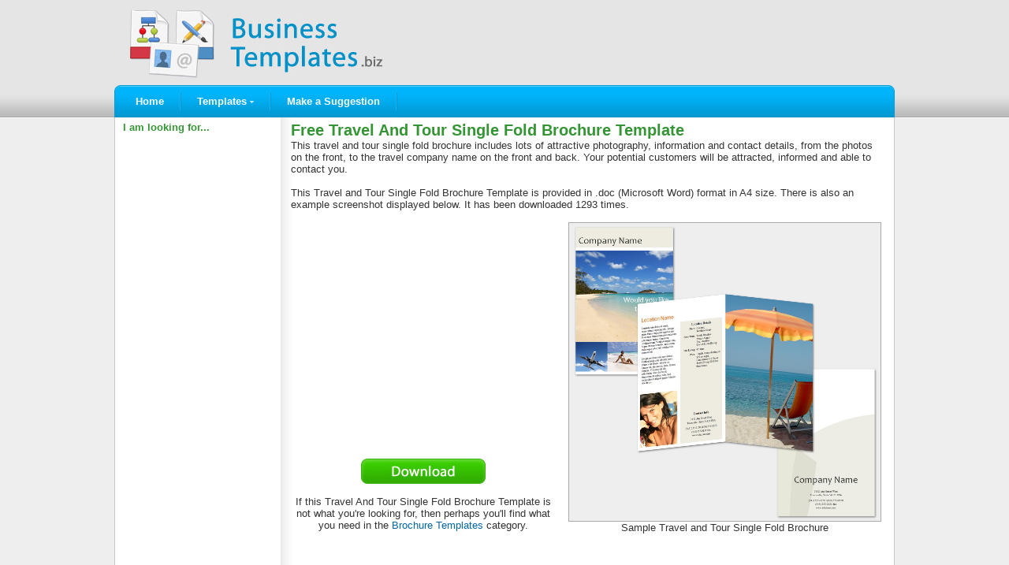

--- FILE ---
content_type: text/html; charset=UTF-8
request_url: https://www.businesstemplates.biz/templates/brochure-templates/travel-and-tour-single-fold-brochure.php
body_size: 2418
content:
<!DOCTYPE html PUBLIC "-//W3C//DTD XHTML 1.0 Transitional//EN" "http://www.w3.org/TR/xhtml1/DTD/xhtml1-transitional.dtd">
<html xmlns="http://www.w3.org/1999/xhtml">
<head>
<meta name="viewport" content="width=device-width, initial-scale=1">
<title>Free Sample Travel And Tour Single Fold Brochure Template</title>
<link rel="icon" type="image/x-icon" href="/favicon-animated.ico" />
<meta name="description" content="" />
<link rel="stylesheet" type="text/css" href="/styles.css?1" />
<link rel="stylesheet" type="text/css" href="/dropdown.css" />
<link rel="canonical" href="/templates/brochure-templates/travel-and-tour-single-fold-brochure.php" />

<script type="text/javascript">
window.google_analytics_uacct = "UA-894602-17";

var _gaq = _gaq || [];
_gaq.push(['_setAccount', 'UA-894602-17']);
_gaq.push(['_trackPageview']);
(function() {
var ga = document.createElement('script'); ga.type = 'text/javascript'; ga.async = true;
ga.src = 'https://www.google-analytics.com/ga.js';
(document.getElementsByTagName('head')[0] || document.getElementsByTagName('body')[0]).appendChild(ga);
})();
</script>

<!-- Enabled Auto Ads on 26 June -->
<script async src="https://pagead2.googlesyndication.com/pagead/js/adsbygoogle.js"></script>
<script>
     (adsbygoogle = window.adsbygoogle || []).push({
          google_ad_client: "ca-pub-6109733585877212",
          enable_page_level_ads: true
     });
</script>
</head>
<body>
<div class="Position">
	<div class="Header">
		<div class="Logo">
			<div class="Icons"><a href="/"><img src="/images/logo-icons.jpg" alt="Logo Icons" /></a></div>
			<div class="Text"><a href="/"><img src="/images/logo-text.jpg" alt="Business Templates" /></a></div>
		</div>
		<div style="padding: 0 0 0 340px; background: 0; border: 0; position: absolute; margin-top: 8px;" id="AdBanner">
<script async src="https://pagead2.googlesyndication.com/pagead/js/adsbygoogle.js"></script>
<!-- BusinessTemplates Responsive Banner 26 June 2019 -->
<ins class="adsbygoogle"
     style="display:block"
     data-ad-client="ca-pub-6109733585877212"
     data-ad-slot="2854812833"
     data-ad-format="auto"
     data-full-width-responsive="true"></ins>
<script>
     (adsbygoogle = window.adsbygoogle || []).push({});
</script>
</div>
	</div>
	<div class="Navigation">
		<img src="/images/navigation-left.jpg" alt="Left" style="float: left;" />
		<div class="Links">
			<ul class="dropdown dropdown-horizontal">
				<li><a href="/" class="top">Home</a></li>
				<li><a href="/templates/" class="top dir">Templates <img src="/images/navigation-arrow.gif" alt="Dropdown" /></a>
					<ul><li><a href="/templates/birthday-templates/">Birthdays</a></li><li><a href="/templates/brochure-templates/">Brochures</a></li><li><a href="/templates/business-card-templates/">Business Cards</a></li><li><a href="/templates/coupon-templates/">Coupons</a></li><li><a href="/templates/document-templates/">Documents</a></li><li><a href="/templates/flyer-templates/">Flyers</a></li><li><a href="/templates/homeschooling-templates/">Homeschooling</a></li><li><a href="/templates/letterhead-templates/">Letterheads</a></li><li><a href="/templates/menu-templates/">Menus</a></li><li><a href="/templates/newsletter-templates/">Newsletters</a></li><li><a href="/templates/printable-templates/">Printables</a></li><li><a href="/templates/resume-templates/">Resumes</a></li><li><a href="/templates/spreadsheet-templates/">Spreadsheets</a></li><li><a href="/templates/website-templates/">Websites</a></li><li><a href="/templates/wedding-templates/">Weddings</a></li></ul>
				</li>
				<!--<li><a href="./" class="top dir">Tools <img src="/images/navigation-arrow.gif" alt="Dropdown" /></a>
					<ul>
						<li><a href="./">Calculators</a></li>
					</ul>
				</li>
				<li><a href="/faq/" class="top">FAQ</a></li>
				<li><a href="/blog/" class="top">Articles</a></li>-->
				<li><a href="/contact.php?action=suggestion" class="top">Make a Suggestion</a></li>
			</ul>
		</div>
		<img src="/images/navigation-right.jpg" alt="Right" style="float: right;" />
		<div class="Search">
			<!--<form action="/search.php" method="get">
				<input type="text" name="Keyword" />
				<input type="submit" name="Submit" value="Search" />
			</form>--></div>
		<div style="clear: both;"></div>
	</div>
	<div class="Content">
		<div class="ContentLeft">

<div class="SideNav">
<div id="AdLinkUnit">
		<div class="Heading">I am looking for...</div>
<script async src="https://pagead2.googlesyndication.com/pagead/js/adsbygoogle.js"></script>
<!-- BusinessTemplates Responsive TextLinks 26 June 2019  -->
<ins class="adsbygoogle"
     style="display:block"
     data-ad-client="ca-pub-6109733585877212"
     data-ad-slot="3102224844"
     data-ad-format="link"
     data-full-width-responsive="true"></ins>
<script>
     (adsbygoogle = window.adsbygoogle || []).push({});
</script>
</div>
<hr />

<style>
.DateChanged { //7 March 12; }
.ContentLeft a { font-size: 14px; line-height: 16px; padding: 8px 0 0 0; color: #3674c9; }
.ContentLeft a:hover { color: #C93674; }
.ContentLeft .NonBullet { font-size: 12px; line-height: 14px; }
.ContentLeft .NonBullet:hover { color: #000; }
.Selected { font-weight: normal !important; }
</style>
			<span class="NonBullet" style="color: black; font-weight: bold;">Templates</span><a href="/templates/birthday-templates/">Birthdays</a> <a href="/templates/brochure-templates/" class="Selected">Brochures</a> <a href="/templates/business-card-templates/">Business Cards</a> <a href="/templates/coupon-templates/">Coupons</a> <a href="/templates/document-templates/">Documents</a> <a href="/templates/flyer-templates/">Flyers</a> <a href="/templates/homeschooling-templates/">Homeschooling</a> <a href="/templates/letterhead-templates/">Letterheads</a> <a href="/templates/menu-templates/">Menus</a> <a href="/templates/newsletter-templates/">Newsletters</a> <a href="/templates/printable-templates/">Printables</a> <a href="/templates/resume-templates/">Resumes</a> <a href="/templates/spreadsheet-templates/">Spreadsheets</a> <a href="/templates/website-templates/">Websites</a> <a href="/templates/wedding-templates/">Weddings</a> </div>
		</div>
		<div class="ContentRight">
<h1>Free Travel And Tour Single Fold Brochure Template</h1>This travel and tour single fold brochure includes lots of attractive photography, information and contact details, from the photos on the front, to the travel company name on the front and back.  Your potential customers will be attracted, informed and able to contact you.<br /><br />This Travel and Tour Single Fold Brochure Template is provided in .doc (Microsoft Word) format in A4 size.  There is also an example screenshot displayed below.  It has been downloaded 1293 times.<br /><br />
	<div style="float: left; width: 336px; text-align: center;">
		
	<script type="text/javascript"><!--
    google_ad_client = "pub-6109733585877212";
	google_ad_width = 336;
	google_ad_height = 280;
	google_ad_type = "text";
	google_color_border = "FFFFFF";
	google_color_bg = "FFFFFF";
	google_color_link = "0066a4";
	google_color_link = "0060FF";
	google_color_text = "333333";
	google_color_url = "333333";
	//--></script>
<script type="text/javascript"
src="//pagead2.googlesyndication.com/pagead/show_ads.js">
</script>
	<a href="/download/travel-brochure.zip"><img src="/images/download-large.jpg" alt="Download Now" style="margin-top: 20px;" /></a><br /><br />
		If this Travel And Tour Single Fold Brochure Template is not what you're looking for, then perhaps you'll find what you need in the <a href="/brochure-templates/">Brochure Templates</a> category.
	</div>
	<div style="float: right; width: 400px; text-align: center;"><a href="/download/travel-brochure.zip"><img src="/images/templates/travel-brochure.jpg" alt="Travel and Tour Single Fold Brochure" style="border: 1px solid #aaa; width: 395px;" /></a>Sample Travel and Tour Single Fold Brochure
	</div>		</div>
		<div style="clear: both;"></div>
	</div>
	<div class="Footer">
BusinessTemplates.biz &copy; 2026
	</div>
</div>
</body>
</html>

--- FILE ---
content_type: text/html; charset=utf-8
request_url: https://www.google.com/recaptcha/api2/aframe
body_size: 266
content:
<!DOCTYPE HTML><html><head><meta http-equiv="content-type" content="text/html; charset=UTF-8"></head><body><script nonce="r62oWohDxoyH38IRGSEmqA">/** Anti-fraud and anti-abuse applications only. See google.com/recaptcha */ try{var clients={'sodar':'https://pagead2.googlesyndication.com/pagead/sodar?'};window.addEventListener("message",function(a){try{if(a.source===window.parent){var b=JSON.parse(a.data);var c=clients[b['id']];if(c){var d=document.createElement('img');d.src=c+b['params']+'&rc='+(localStorage.getItem("rc::a")?sessionStorage.getItem("rc::b"):"");window.document.body.appendChild(d);sessionStorage.setItem("rc::e",parseInt(sessionStorage.getItem("rc::e")||0)+1);localStorage.setItem("rc::h",'1768377230802');}}}catch(b){}});window.parent.postMessage("_grecaptcha_ready", "*");}catch(b){}</script></body></html>

--- FILE ---
content_type: text/css
request_url: https://www.businesstemplates.biz/styles.css?1
body_size: 913
content:
/* Mobile Friendly Theme - iPad and below.*/
@media only screen and (max-width: 768px) {
/* Mobile Friendly Theme */
	* {
		box-sizing: border-box;  //makes sure that the padding and border are included in the total width and height of the elements.
		max-width: 100%;
	}
	div {
		max-width: 100%;
	}
	body {
		margin: 0 2%;
		text-align: center;
		font-family: arial;
		background-color: #eeeeee;
		color: #333;
		font-size: 1em;
		background-image: url(images/background.jpg);
		background-repeat: repeat-x;
	}
	img {
		border: 0;
		max-width: 100% !important;
	}
	a {
		color: #0066a4;
		text-decoration: none;
	}
	a:hover {
		text-decoration: underline;
	}
	h1 {
		color: #359535;
		margin: 0;
		font-size: 20px;
	}
	h2 {
		margin: 0;
		margin-top: 10px;
		font-size: 16px;
	}
	hr {
		border: 0;
		height: 1px;
		color: #c8c8c8;
		background-color: #c8c8c8;
	}
	
	.Position {
		width: 100%;
		text-align: left;
	}
	.Header {
		height: 108px;
		padding: 0 10px;
	}
	.Logo {
		float: left;
		height: 108px;
		display: none;
	}
		.Logo .Icons {
			padding: 13px 10px 0 10px;
			float: left;
		}
		.Logo .Text {
			padding: 23px 10px 0 10px;
			float: left;
		}
	#AdBanner {
		padding: 0 !important;
		margin: 0 !important;
	}
	.HeaderAd {
		width: 500px;
		padding-top: 15px;
		height: 60px;
		float: right;
		margin: 16px 0 0 0;
		background-color: #f0f9ff;
		border: 1px solid #aaccff;
		text-align: center;
		font-weight: bold;
		font-size: 20px;
	}
	.Navigation {
		display: none;
	}
	.Content {
		background-color: #fff;
		border: 1px solid #c8c8c8;
	}
	.ContentLeft {
		padding: 1em 0;
		text-align: center;
	}
		.ContentLeft .Heading {
			color: #359535;
			font-weight: bold;
			margin-bottom: 2px;
		}
		.ContentLeft a {
			text-decoration: underline;
    		padding: 0.5em !important;
    		color: #3674c9;
			line-height: 2em !important;
		}
		.ContentLeft a.Selected {
			font-weight: bold;
		}
		.ContentLeft a.NonBullet {
			background: none;
			margin: 5px 0 0 0;
			padding: 0;
		}
		.ContentLeft hr {
			display: none;
		}
		.NonBullet { display: none; }
	#AdLinkUnit {
		float: right;
		padding-right: 2em;
	}
	.ContentRight {
		padding: 1em;
		clear: both;
	}
	.CategoryPage div {
		width: 50%;
		margin: 0 !important;
	}
	.CategoryPage div a img {
		min-width: 100px;
	}
	.CategoryPage .CategoryThumb {
	    max-height: 250px;
	    min-width: 50%;
	}
	.CategoryTemplateInfo {
		padding: 1em 1em;
	}
	.Footer {
		text-align: center;
		margin-top: 5px;
		color: #666;
	}



}























/* Desktop Theme */
@media only screen and (min-width: 769px) {
	body {
		margin: 0;
		text-align: center;
		font-family: arial;
		background-color: #eeeeee;
		color: #333;
		font-size: 13px;
		background-image: url(images/background.jpg);
		background-repeat: repeat-x;
	}
	img {
		border: 0;
	}
	a {
		color: #0066a4;
		text-decoration: none;
	}
	a:hover {
		text-decoration: underline;
	}
	h1 {
		color: #359535;
		margin: 0;
		font-size: 20px;
	}
	h2 {
		margin: 0;
		margin-top: 10px;
		font-size: 16px;
	}
	hr {
		border: 0;
		height: 1px;
		color: #c8c8c8;
		background-color: #c8c8c8;
	}
	
	.Position {
		width: 990px;
		margin: 0 auto;
		text-align: left;
	}
	.Header {
		height: 108px;
		padding: 0 10px;
	}
	.Logo {
		float: left;
		height: 108px;
	}
		.Logo .Icons {
			padding: 13px 10px 0 10px;
			float: left;
		}
		.Logo .Text {
			padding: 23px 10px 0 10px;
			float: left;
		}
	.HeaderAd {
		width: 500px;
		padding-top: 15px;
		height: 60px;
		float: right;
		margin: 16px 0 0 0;
		background-color: #f0f9ff;
		border: 1px solid #aaccff;
		text-align: center;
		font-weight: bold;
		font-size: 20px;
	}
	.Navigation {
		height: 41px;
		background-image: url(images/navigation.jpg);
	}
		.Navigation .Links {
			float: left;
			width: 713px;
			height: 41px;
		}
		.Navigation .Search {
			float: right;
			text-align: right;
			width: 250px;
			margin: 9px 13px 0 0;
		}
	.Content {
		background-color: #fff;
		background-image: url(images/content-background.jpg);
		background-repeat: repeat-y;
	background-position-x: 10px;
	/* 24 March 2015 (check if Link Unit CTR increases) */
		border: 1px solid #c8c8c8;
		border-top: 0;
	}
	.ContentLeft {
		float: left;
		width: 180px;
		padding: 5px 10px 10px 10px;
	}
		.ContentLeft .Heading {
			color: #359535;
			font-weight: bold;
			margin-bottom: 2px;
		}
		.ContentLeft a {
			display: block;
			/*background-image: url(images/link-bullet.jpg);
			background-repeat: no-repeat;
			background-position: center left;
			padding-left: 10px;*/
			padding-left: 5px;
			text-decoration: underline;
	font-size: 13px;
		}
		.ContentLeft a.Selected {
			font-weight: bold;
		}
		.ContentLeft a.NonBullet {
			background: none;
			margin: 5px 0 0 0;
			padding: 0;
		}
	.ContentRight {
		float: right;
		width: 750px;
		padding: 5px 15px 10px 20px;
	}
	.Footer {
		text-align: center;
		margin-top: 5px;
		color: #666;
	}


}

--- FILE ---
content_type: text/css
request_url: https://www.businesstemplates.biz/dropdown.css
body_size: 338
content:
ul.dropdown,
ul.dropdown li,
ul.dropdown ul {
 list-style: none;
 margin: 0;
 padding: 0;
}

ul.dropdown {
 position: relative;
 z-index: 597;
 float: left;
}

ul.dropdown li {
 float: left;
 line-height: 1.3em;
 vertical-align: middle;
 zoom: 1;
}

ul.dropdown li.hover,
ul.dropdown li:hover {
 position: relative;
 z-index: 599;
 cursor: default;
}

ul.dropdown ul {
 visibility: hidden;
 position: absolute;
 top: 100%;
 left: 0;
 z-index: 598;
 width: 100%;
}

ul.dropdown ul li {
 float: none;
}

ul.dropdown ul ul {
 top: 1px;
 left: 99%;
}

ul.dropdown li:hover > ul {
 visibility: visible;
}


ul.dropdown li ul {
	border: 1px solid #0091c8;
	border-top: 0;
}

ul.dropdown li a {
 display: block;
 padding: 7px 14px;
}

ul.dropdown *.dir:hover {
	text-decoration: none !important;
}

ul.dropdown *.dir img {
 padding-bottom: 2px;
}

ul.dropdown li a.top {
	color: #fff;
	line-height: 41px;
	padding: 0 22px 0 20px;
	background-image: url(images/splitter.jpg);
	background-repeat: no-repeat;
	background-position: right;
	text-decoration: none;
	font-weight: bold;
	outline: none;
}
ul.dropdown li a.top:hover {
	text-decoration: underline;
}

	ul.dropdown ul {
	 width: 170px;
	 background-color: #00b4fa;
	 color: #fff;
	}

	ul.dropdown ul a { color: #fff; text-decoration: none; }
	ul.dropdown ul a:hover { background-color: #0098d2; }

	ul.dropdown ul a {
	 padding: 4px 5px 4px 14px;
	 width: 151px; /* Especially for IE */
	}